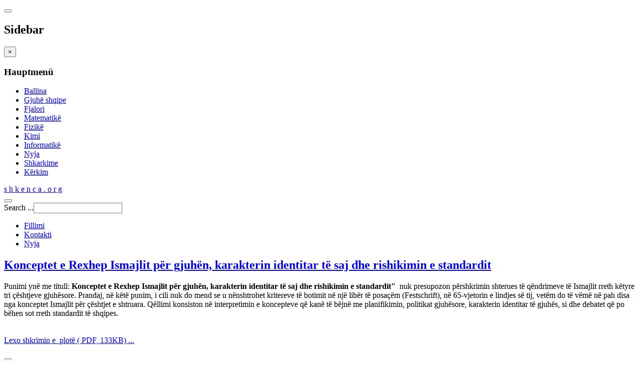

--- FILE ---
content_type: text/html; charset=utf-8
request_url: https://shkenca.org/index.php/gjuhe-shqipe/27-pragmatike/119-konceptet-e-rexhep-ismajlit-per-gjuhen-karakterin-identitar-te-saj-dhe-rishikimin-e-standardit
body_size: 6981
content:

<!DOCTYPE html>
<html lang="en-gb" dir="ltr"
	  class='com_content view-article itemid-125 j31 mm-hover '>

<head>
	<base href="https://shkenca.org/index.php/gjuhe-shqipe/27-pragmatike/119-konceptet-e-rexhep-ismajlit-per-gjuhen-karakterin-identitar-te-saj-dhe-rishikimin-e-standardit" />
	<meta http-equiv="content-type" content="text/html; charset=utf-8" />
	<meta name="author" content="Super User" />
	<meta name="generator" content="Joomla! - Open Source Content Management" />
	<title>Konceptet e Rexhep Ismajlit për gjuhën, karakterin identitar të saj dhe rishikimin e standardit </title>
	<link href="/templates/purity_iii/favicon.ico" rel="shortcut icon" type="image/vnd.microsoft.icon" />
	<link href="/templates/purity_iii/local/css/bootstrap.css" rel="stylesheet" type="text/css" />
	<link href="/templates/system/css/system.css" rel="stylesheet" type="text/css" />
	<link href="/templates/purity_iii/local/css/template.css" rel="stylesheet" type="text/css" />
	<link href="/templates/purity_iii/local/css/megamenu.css" rel="stylesheet" type="text/css" />
	<link href="/templates/purity_iii/local/css/off-canvas.css" rel="stylesheet" type="text/css" />
	<link href="/templates/purity_iii/fonts/font-awesome/css/font-awesome.min.css" rel="stylesheet" type="text/css" />
	<link href="/templates/purity_iii/local/css/layouts/porfolio.css" rel="stylesheet" type="text/css" />
	<style type="text/css">
</style>
	<script type="application/json" class="joomla-script-options new">{"csrf.token":"f84dcd0c92eadf60fd333211044f0318","system.paths":{"root":"","base":""}}</script>
	<script src="/media/jui/js/jquery.min.js?a8fc5be6ada5ec77d0175427bc7849f8" type="text/javascript"></script>
	<script src="/media/jui/js/jquery-noconflict.js?a8fc5be6ada5ec77d0175427bc7849f8" type="text/javascript"></script>
	<script src="/media/jui/js/jquery-migrate.min.js?a8fc5be6ada5ec77d0175427bc7849f8" type="text/javascript"></script>
	<script src="/media/system/js/caption.js?a8fc5be6ada5ec77d0175427bc7849f8" type="text/javascript"></script>
	<script src="/plugins/system/t3/base-bs3/bootstrap/js/bootstrap.js?a8fc5be6ada5ec77d0175427bc7849f8" type="text/javascript"></script>
	<script src="/media/system/js/core.js?a8fc5be6ada5ec77d0175427bc7849f8" type="text/javascript"></script>
	<script src="/plugins/system/t3/base-bs3/js/jquery.tap.min.js" type="text/javascript"></script>
	<script src="/plugins/system/t3/base-bs3/js/off-canvas.js" type="text/javascript"></script>
	<script src="/plugins/system/t3/base-bs3/js/script.js" type="text/javascript"></script>
	<script src="/plugins/system/t3/base-bs3/js/menu.js" type="text/javascript"></script>
	<script src="/templates/purity_iii/js/script.js" type="text/javascript"></script>
	<script src="/plugins/system/t3/base-bs3/js/nav-collapse.js" type="text/javascript"></script>
	<script type="text/javascript">
jQuery(window).on('load',  function() {
				new JCaption('img.caption');
			});jQuery(function($){ initTooltips(); $("body").on("subform-row-add", initTooltips); function initTooltips (event, container) { container = container || document;$(container).find(".hasTooltip").tooltip({"html": true,"container": "body"});} });
	</script>

	
<!-- META FOR IOS & HANDHELD -->
	<meta name="viewport" content="width=device-width, initial-scale=1.0, maximum-scale=1.0, user-scalable=no"/>
	<style type="text/stylesheet">
		@-webkit-viewport   { width: device-width; }
		@-moz-viewport      { width: device-width; }
		@-ms-viewport       { width: device-width; }
		@-o-viewport        { width: device-width; }
		@viewport           { width: device-width; }
	</style>
	<script type="text/javascript">
		//<![CDATA[
		if (navigator.userAgent.match(/IEMobile\/10\.0/)) {
			var msViewportStyle = document.createElement("style");
			msViewportStyle.appendChild(
				document.createTextNode("@-ms-viewport{width:auto!important}")
			);
			document.getElementsByTagName("head")[0].appendChild(msViewportStyle);
		}
		//]]>
	</script>
<meta name="HandheldFriendly" content="true"/>
<meta name="apple-mobile-web-app-capable" content="YES"/>
<!-- //META FOR IOS & HANDHELD -->




<!-- Le HTML5 shim and media query for IE8 support -->
<!--[if lt IE 9]>
<script src="//html5shim.googlecode.com/svn/trunk/html5.js"></script>
<script type="text/javascript" src="/plugins/system/t3/base-bs3/js/respond.min.js"></script>
<![endif]-->

<!-- You can add Google Analytics here or use T3 Injection feature -->

<!--[if lt IE 9]>
<link rel="stylesheet" href="/templates/purity_iii/css/ie8.css" type="text/css" />
<![endif]-->
	</head>

<body>

<div class="t3-wrapper porfolio"> <!-- Need this wrapper for off-canvas menu. Remove if you don't use of-canvas -->

	
<!-- MAIN NAVIGATION -->
<header id="t3-mainnav" class="wrap navbar navbar-default navbar-fixed-top t3-mainnav">

	<!-- OFF-CANVAS -->
			
<button class="btn btn-default off-canvas-toggle " type="button" data-pos="left" data-nav="#t3-off-canvas" data-effect="off-canvas-effect-4">
  <i class="fa fa-bars"></i>
</button>

<!-- OFF-CANVAS SIDEBAR -->
<div id="t3-off-canvas" class="t3-off-canvas ">

  <div class="t3-off-canvas-header">
    <h2 class="t3-off-canvas-header-title">Sidebar</h2>
    <button type="button" class="close" data-dismiss="modal" aria-hidden="true">&times;</button>
  </div>

  <div class="t3-off-canvas-body">
    <div class="t3-module module " id="Mod94"><div class="module-inner"><h3 class="module-title "><span>Hauptmenü</span></h3><div class="module-ct"><ul class="nav menu mod-list">
<li class="item-101 default"><a href="/index.php" >Ballina</a></li><li class="item-125 current active"><a href="/index.php/gjuhe-shqipe" >Gjuhë shqipe</a></li><li class="item-133"><a href="/index.php/fjalori" >Fjalori</a></li><li class="item-126"><a href="/index.php/matematike" >Matematikë</a></li><li class="item-127"><a href="/index.php/fizike" >Fizikë</a></li><li class="item-113"><a href="/index.php/kimi" >Kimi</a></li><li class="item-128"><a href="/index.php/informatike" >Informatikë</a></li><li class="item-130"><a href="/index.php/nyja" >Nyja</a></li><li class="item-131"><a href="/index.php/shkarkime" >Shkarkime</a></li><li class="item-132"><a href="/index.php/kerkim" >Kërkim</a></li></ul>
</div></div></div>
  </div>

</div>
<!-- //OFF-CANVAS SIDEBAR -->

		<!-- //OFF-CANVAS -->

	<div class="container">

		<!-- NAVBAR HEADER -->
		<div class="navbar-header">

			<!-- LOGO -->
			<div class="logo logo-text">
				<div class="logo-text">
					<a href="/" title="s h k e n c a . o r g">
						
												
						<span>s h k e n c a . o r g</span>
					</a>
				</div>
			</div>
			<!-- //LOGO -->

											<button type="button" class="navbar-toggle" data-toggle="collapse" data-target=".t3-navbar-collapse">
					<i class="fa fa-bars"></i>
				</button>
			
	    	    <!-- HEAD SEARCH -->
	    <div class="head-search">     
	      <form class="form-search" action="/index.php/gjuhe-shqipe" method="post">
	<div class="search">
		<label for="mod-search-searchword">Search ...</label><i class="fa fa-search"></i><input name="searchword" id="mod-search-searchword" maxlength="200"  class="form-control " type="text" size="20" />	<input type="hidden" name="task" value="search" />
	<input type="hidden" name="option" value="com_search" />
	<input type="hidden" name="Itemid" value="125" />
	</div>
</form>

	    </div>
	    <!-- //HEAD SEARCH -->
	    
		</div>
		<!-- //NAVBAR HEADER -->

		<!-- NAVBAR MAIN -->
				<nav class="t3-navbar-collapse navbar-collapse collapse"></nav>
		
		<nav class="t3-navbar navbar-collapse collapse">
			<div  class="t3-megamenu"  data-responsive="true">
<ul itemscope itemtype="http://www.schema.org/SiteNavigationElement" class="nav navbar-nav level0">
<li itemprop='name'  data-id="134" data-level="1">
<a itemprop='url' class=""  href="/index.php/fillimi"   data-target="#">Fillimi </a>

</li>
<li itemprop='name'  data-id="135" data-level="1">
<a itemprop='url' class=""  href="/index.php/kontakti"   data-target="#">Kontakti </a>

</li>
<li itemprop='name'  data-id="136" data-level="1">
<a itemprop='url' class=""  href="/index.php/nyjat"   data-target="#">Nyja </a>

</li>
</ul>
</div>

		</nav>
    <!-- //NAVBAR MAIN -->

	</div>
</header>
<!-- //MAIN NAVIGATION -->






	

<div id="t3-mainbody" class="container t3-mainbody">
	<div class="row">

		<!-- MAIN CONTENT -->
		<div id="t3-content" class="t3-content col-xs-12">
						<div id="system-message-container">
	</div>

						<div class="item-page clearfix">


<!-- Article -->
<article>
	<meta itemprop="inLanguage" content="en-GB" />
	<meta itemprop="url" content="/index.php/gjuhe-shqipe/27-pragmatike/119-konceptet-e-rexhep-ismajlit-per-gjuhen-karakterin-identitar-te-saj-dhe-rishikimin-e-standardit" />

      
<header class="article-header clearfix">
	<h1 class="article-title" itemprop="headline">
					<a href="/index.php/gjuhe-shqipe/27-pragmatike/119-konceptet-e-rexhep-ismajlit-per-gjuhen-karakterin-identitar-te-saj-dhe-rishikimin-e-standardit" itemprop="url" title="Konceptet e Rexhep Ismajlit për gjuhën, karakterin identitar të saj dhe rishikimin e standardit ">
				Konceptet e Rexhep Ismajlit për gjuhën, karakterin identitar të saj dhe rishikimin e standardit </a>
			</h1>

			</header>
    
    
  <!-- Aside -->
    <!-- //Aside -->

  
  
  
	
  
	
	<section class="article-content clearfix">
		<p>Punimi ynë me titull: <b>Konceptet e Rexhep Ismajlit për gjuhën, karakterin identitar të saj dhe rishikimin e standardit" </b> nuk presupozon përshkrimin shterues të qëndrimeve të Ismajlit rreth këtyre tri çështjeve gjuhësore. Prandaj, në këtë punim, i cili nuk do mend se u nënshtrohet kritereve të botimit në një libër të posaçëm (Festschrift), në 65-vjetorin e lindjes së tij, vetëm do të vëmë në pah disa nga konceptet Ismajlit për çështjet e shtruara. Qëllimi konsiston në interpretimin e koncepteve që kanë të bëjnë me planifikimin, politikat gjuhësore, karakterin identitar të gjuhës, si dhe debatet që po bëhen sot rreth standardit të shqipes.<br /><br /><br /><a href="http://www.shkenca.org/pdf/gjuhe/konceptet.pdf" target="_blank">Lexo shkrimin e  plotë ( PDF, 133KB) ...</a></p> 	</section>
  
  <!-- footer -->
    <!-- //footer -->

	
	
	</article>
<!-- //Article -->


</div>
		</div>
		<!-- //MAIN CONTENT -->

	</div>
</div> 


	
<!-- BACK TOP TOP BUTTON -->
<div id="back-to-top" data-spy="affix" data-offset-top="300" class="back-to-top hidden-xs hidden-sm affix-top">
  <button class="btn btn-primary" title="Back to Top"><i class="fa fa-caret-up"></i></button>
</div>
<script type="text/javascript">
(function($) {
	// Back to top
	$('#back-to-top').on('click', function(){
		$("html, body").animate({scrollTop: 0}, 500);
		return false;
	});
    $(window).load(function(){
        // hide button to top if the document height not greater than window height*2;using window load for more accurate calculate.    
        if ((parseInt($(window).height())*2)>(parseInt($(document).height()))) {
            $('#back-to-top').hide();
        } 
    });
})(jQuery);
</script>
<!-- BACK TO TOP BUTTON -->

<!-- FOOTER -->
<footer id="t3-footer" class="wrap t3-footer">

			<!-- FOOTER SPOTLIGHT -->
		<div class="container hidden-xs">
				<!-- SPOTLIGHT -->
	<div class="t3-spotlight t3-footer-sl  row">
					<div class=" col-lg-4 col-md-4 col-sm-4 col-xs-6">
								<div class="t3-module module " id="Mod122"><div class="module-inner"><h3 class="module-title "><span>Artikuj të rinj </span></h3><div class="module-ct"><ul class="latestnews mod-list">
	<li itemscope itemtype="https://schema.org/Article">
		<a href="/index.php/gjuhe-shqipe/27-pragmatike/126-ndikimi-i-ideologjise-ne-varietetet-e-shqiptuara-te-shqipes" itemprop="url">
			<span itemprop="name">
				Ndikimi i ideologjisë në varietetet e shqiptuara të shqipes			</span>
		</a>
	</li>
	<li itemscope itemtype="https://schema.org/Article">
		<a href="/index.php/gjuhe-shqipe/27-pragmatike/124-si-u-be-kosova-kosovo" itemprop="url">
			<span itemprop="name">
				Si u bë Kosova "Kosovo"? 			</span>
		</a>
	</li>
	<li itemscope itemtype="https://schema.org/Article">
		<a href="/index.php/gjuhe-shqipe/27-pragmatike/123-shqipja-e-folur-40-vjet-pas-standardizimit-te-gjuhes" itemprop="url">
			<span itemprop="name">
				Shqipja e folur 40 vjet pas standardizimit të gjuhës 			</span>
		</a>
	</li>
	<li itemscope itemtype="https://schema.org/Article">
		<a href="/index.php/gjuhe-shqipe/27-pragmatike/122-shqipfoles-apo-shqiptar" itemprop="url">
			<span itemprop="name">
				Shqipfolës apo shqiptar? 			</span>
		</a>
	</li>
	<li itemscope itemtype="https://schema.org/Article">
		<a href="/index.php/gjuhe-shqipe/27-pragmatike/121-sa-po-i-kushtojme-kujdes-pastertise-se-gjuhes-shqipe" itemprop="url">
			<span itemprop="name">
				Sa po i kushtojmë kujdes pastërtisë së gjuhës shqipe?			</span>
		</a>
	</li>
</ul>
</div></div></div><div class="t3-module module " id="Mod128"><div class="module-inner"><h3 class="module-title "><span>Sintaksë </span></h3><div class="module-ct"><ul class="latestnews mod-list">
	<li itemscope itemtype="https://schema.org/Article">
		<a href="/index.php/gjuhe-shqipe/29-sintakse/48-togfjaleshi-dhe-sintagma" itemprop="url">
			<span itemprop="name">
				Togfjalëshi dhe sintagma			</span>
		</a>
	</li>
	<li itemscope itemtype="https://schema.org/Article">
		<a href="/index.php/gjuhe-shqipe/29-sintakse/47-ceshtje-te-trajtimit-te-kallezuesit" itemprop="url">
			<span itemprop="name">
				Çështje të trajtimit të kallëzuesit			</span>
		</a>
	</li>
	<li itemscope itemtype="https://schema.org/Article">
		<a href="/index.php/gjuhe-shqipe/29-sintakse/46-reksioni-dhe-valenca-foljore" itemprop="url">
			<span itemprop="name">
				Reksioni dhe valenca foljore			</span>
		</a>
	</li>
	<li itemscope itemtype="https://schema.org/Article">
		<a href="/index.php/gjuhe-shqipe/29-sintakse/45-funksioni-i-disa-fjalezave-ne-njesi-sintaksore" itemprop="url">
			<span itemprop="name">
				Funksioni i disa fjalëzave në njësi sintaksore			</span>
		</a>
	</li>
	<li itemscope itemtype="https://schema.org/Article">
		<a href="/index.php/gjuhe-shqipe/29-sintakse/44-kontributi-i-selman-rizes-ne-fushen-e-gramatikes-kontrastive" itemprop="url">
			<span itemprop="name">
				Kontributi i Selman Rizës në fushën e gramatikës kontrastive			</span>
		</a>
	</li>
</ul>
</div></div></div><div class="t3-module module " id="Mod131"><div class="module-inner"><h3 class="module-title "><span>Morfologji </span></h3><div class="module-ct"><ul class="category-module">
			<li>
							<a class="mod-articles-category-title " href="/index.php/gjuhe-shqipe/26-morfologji/110-ceshtje-te-klasifikimit-te-ndajfoljeve">
				Çështje të klasifikimit të ndajfoljeve 				</a>
			
			
			
			
			
					</li>
	</ul>
</div></div></div><div class="t3-module module " id="Mod133"><div class="module-inner"><h3 class="module-title "><span>Semantikë</span></h3><div class="module-ct"><ul class="category-module">
			<li>
							<a class="mod-articles-category-title " href="/index.php/gjuhe-shqipe/28-semantike/111-nocioni-i-zberthimit-semantik-te-fjalive">
				Nocioni i zbërthimit semantik të fjalive 				</a>
			
			
			
			
			
					</li>
	</ul>
</div></div></div>
							</div>
					<div class=" col-lg-4 col-md-4 col-sm-4 col-xs-6">
								<div class="t3-module module " id="Mod110"><div class="module-inner"><h3 class="module-title "><span>Më të lexuarat </span></h3><div class="module-ct"><ul class="mostread mod-list">
	<li itemscope itemtype="https://schema.org/Article">
		<a href="/index.php/fjalori" itemprop="url">
			<span itemprop="name">
				Fjalori i gjuhës së sotme shqipe (Online) 			</span>
		</a>
	</li>
	<li itemscope itemtype="https://schema.org/Article">
		<a href="/index.php/gjuhe-shqipe/18-drejtshkrimi/51-drejtshkrimi-i-gjuhes-shqipe" itemprop="url">
			<span itemprop="name">
				Drejtshkrimi i gjuhës shqipe			</span>
		</a>
	</li>
	<li itemscope itemtype="https://schema.org/Article">
		<a href="/index.php/fizike/33-astronomi/32-origjina-e-botes" itemprop="url">
			<span itemprop="name">
				Origjina e botës 			</span>
		</a>
	</li>
	<li itemscope itemtype="https://schema.org/Article">
		<a href="/index.php/gjuhe-shqipe/2-uncategorised/125-faktorizimi-i-hapesires-manifeste" itemprop="url">
			<span itemprop="name">
				Faktorizimi i hapësirës manifeste 			</span>
		</a>
	</li>
	<li itemscope itemtype="https://schema.org/Article">
		<a href="/index.php/informatike/43-softuere/24-instalimi-i-fjalorit-drejtshkrimor-te-gjuhes-shqipe-per-programin-opera-11" itemprop="url">
			<span itemprop="name">
				Instalimi i Fjalorit drejtshkrimor të gjuhës shqipe për programin Opera 11			</span>
		</a>
	</li>
</ul>
</div></div></div><div class="t3-module module " id="Mod119"><div class="module-inner"><h3 class="module-title "><span>Albanologë të njohur </span></h3><div class="module-ct"><ul class="mostread mod-list">
	<li itemscope itemtype="https://schema.org/Article">
		<a href="/index.php/gjuhe-shqipe/15-albanologe-te-njohur/16-holger-pedersen-i-1867-1953" itemprop="url">
			<span itemprop="name">
				Holger Pedersen-i (1867-1953)			</span>
		</a>
	</li>
	<li itemscope itemtype="https://schema.org/Article">
		<a href="/index.php/gjuhe-shqipe/15-albanologe-te-njohur/65-gustav-meyer-gustav-majer-i-1850-1900" itemprop="url">
			<span itemprop="name">
				Gustav Meyer (Gustav Majer-i) (1850-1900)			</span>
		</a>
	</li>
	<li itemscope itemtype="https://schema.org/Article">
		<a href="/index.php/gjuhe-shqipe/15-albanologe-te-njohur/71-eqrem-cabej-1908-1980" itemprop="url">
			<span itemprop="name">
				Eqrem Çabej (1908 - 1980) 			</span>
		</a>
	</li>
	<li itemscope itemtype="https://schema.org/Article">
		<a href="/index.php/gjuhe-shqipe/15-albanologe-te-njohur/64-milan-shuflaj-1879-1931" itemprop="url">
			<span itemprop="name">
				Milan Shuflaj (1879-1931)			</span>
		</a>
	</li>
	<li itemscope itemtype="https://schema.org/Article">
		<a href="/index.php/gjuhe-shqipe/15-albanologe-te-njohur/67-robert-elsie" itemprop="url">
			<span itemprop="name">
				Robert Elsie			</span>
		</a>
	</li>
</ul>
</div></div></div><div class="t3-module module " id="Mod126"><div class="module-inner"><h3 class="module-title "><span>Gjuhësi kompjuterike </span></h3><div class="module-ct"><ul class="latestnews mod-list">
	<li itemscope itemtype="https://schema.org/Article">
		<a href="/index.php/gjuhe-shqipe/23-gjuhesi-kompjuterike/88-sa-terma-permban-fgjssh-i-vitit-1980-dhe-cila-eshte-struktura-e-tyre" itemprop="url">
			<span itemprop="name">
				Sa terma përmban FGJSSH i vitit 1980 dhe cila është struktura e tyre ? 			</span>
		</a>
	</li>
	<li itemscope itemtype="https://schema.org/Article">
		<a href="/index.php/gjuhe-shqipe/23-gjuhesi-kompjuterike/87-perfshirja-e-fjaleve-emertuese-ne-fgjssh" itemprop="url">
			<span itemprop="name">
				Përfshirja e fjalëve emërtuese në FGJSSH			</span>
		</a>
	</li>
	<li itemscope itemtype="https://schema.org/Article">
		<a href="/index.php/gjuhe-shqipe/23-gjuhesi-kompjuterike/86-homonimet-ne-fgjssh" itemprop="url">
			<span itemprop="name">
				Homonimet në FGJSSH 			</span>
		</a>
	</li>
	<li itemscope itemtype="https://schema.org/Article">
		<a href="/index.php/gjuhe-shqipe/23-gjuhesi-kompjuterike/85-gjuha-dhe-kompjuteri" itemprop="url">
			<span itemprop="name">
				Gjuha dhe kompjuteri			</span>
		</a>
	</li>
	<li itemscope itemtype="https://schema.org/Article">
		<a href="/index.php/gjuhe-shqipe/23-gjuhesi-kompjuterike/84-fjalet-me-kuptim-te-figurshem-ne-fgjssh-te-vitit-1980" itemprop="url">
			<span itemprop="name">
				Fjalët me kuptim të figurshëm në FGJSSH të vitit 1980			</span>
		</a>
	</li>
</ul>
</div></div></div><div class="t3-module module " id="Mod127"><div class="module-inner"><h3 class="module-title "><span>Leksikologji </span></h3><div class="module-ct"><ul class="latestnews mod-list">
	<li itemscope itemtype="https://schema.org/Article">
		<a href="/index.php/fjalori" itemprop="url">
			<span itemprop="name">
				Fjalori i gjuhës së sotme shqipe (Online) 			</span>
		</a>
	</li>
	<li itemscope itemtype="https://schema.org/Article">
		<a href="/index.php/gjuhe-shqipe/25-leksikologji/108-struktura-gramatikore-e-fjaleve-me-vize-lidhese-ne-fjalorin-e-gjuhes-se-sotme-shqipe" itemprop="url">
			<span itemprop="name">
				Struktura gramatikore e fjalëve me vizë lidhëse në Fjalorin e gjuhës së sotme shqipe 			</span>
		</a>
	</li>
	<li itemscope itemtype="https://schema.org/Article">
		<a href="/index.php/gjuhe-shqipe/25-leksikologji/107-shkurtesat-ne-fjalorin-e-gjuhes-se-sotme-shqipe-te-vitit-1980" itemprop="url">
			<span itemprop="name">
				Shkurtesat në Fjalorin e gjuhës së sotme shqipe të vitit 1980 			</span>
		</a>
	</li>
	<li itemscope itemtype="https://schema.org/Article">
		<a href="/index.php/gjuhe-shqipe/25-leksikologji/105-lokucionet-foljore-ne-fjalorin-e-frang-bardhit" itemprop="url">
			<span itemprop="name">
				Lokucionet foljore në Fjalorin e Frang Bardhit 			</span>
		</a>
	</li>
	<li itemscope itemtype="https://schema.org/Article">
		<a href="/index.php/gjuhe-shqipe/25-leksikologji/104-lokucionet-foljore-dhe-njesite-frazeologjike-foljore" itemprop="url">
			<span itemprop="name">
				Lokucionet foljore dhe njësitë frazeologjike foljore 			</span>
		</a>
	</li>
</ul>
</div></div></div>
							</div>
					<div class=" col-lg-4 col-md-4 col-sm-4 col-xs-12">
								<div class="t3-module module " id="Mod125"><div class="module-inner"><h3 class="module-title "><span>Pragmatikë </span></h3><div class="module-ct"><ul class="latestnews mod-list">
	<li itemscope itemtype="https://schema.org/Article">
		<a href="/index.php/gjuhe-shqipe/27-pragmatike/126-ndikimi-i-ideologjise-ne-varietetet-e-shqiptuara-te-shqipes" itemprop="url">
			<span itemprop="name">
				Ndikimi i ideologjisë në varietetet e shqiptuara të shqipes			</span>
		</a>
	</li>
	<li itemscope itemtype="https://schema.org/Article">
		<a href="/index.php/gjuhe-shqipe/27-pragmatike/124-si-u-be-kosova-kosovo" itemprop="url">
			<span itemprop="name">
				Si u bë Kosova "Kosovo"? 			</span>
		</a>
	</li>
	<li itemscope itemtype="https://schema.org/Article">
		<a href="/index.php/gjuhe-shqipe/27-pragmatike/123-shqipja-e-folur-40-vjet-pas-standardizimit-te-gjuhes" itemprop="url">
			<span itemprop="name">
				Shqipja e folur 40 vjet pas standardizimit të gjuhës 			</span>
		</a>
	</li>
	<li itemscope itemtype="https://schema.org/Article">
		<a href="/index.php/gjuhe-shqipe/27-pragmatike/122-shqipfoles-apo-shqiptar" itemprop="url">
			<span itemprop="name">
				Shqipfolës apo shqiptar? 			</span>
		</a>
	</li>
	<li itemscope itemtype="https://schema.org/Article">
		<a href="/index.php/gjuhe-shqipe/27-pragmatike/121-sa-po-i-kushtojme-kujdes-pastertise-se-gjuhes-shqipe" itemprop="url">
			<span itemprop="name">
				Sa po i kushtojmë kujdes pastërtisë së gjuhës shqipe?			</span>
		</a>
	</li>
</ul>
</div></div></div><div class="t3-module module " id="Mod130"><div class="module-inner"><h3 class="module-title "><span>Ballkanologji </span></h3><div class="module-ct"><ul class="category-module">
			<li>
							<a class="mod-articles-category-title " href="/index.php/gjuhe-shqipe/17-ballkanologji/75-mbi-nje-studim-te-vjeter-me-vlere-ballkanologjike">
				Mbi një studim të vjetër me vlerë ballkanologjike				</a>
			
			
			
			
			
					</li>
	</ul>
</div></div></div><div class="t3-module module " id="Mod135"><div class="module-inner"><h3 class="module-title "><span>Analizë tekstore</span></h3><div class="module-ct"><ul class="latestnews mod-list">
	<li itemscope itemtype="https://schema.org/Article">
		<a href="/index.php/gjuhe-shqipe/16-analize-tekstore/74-teksti-dhe-konteksti-ne-gjuhen-e-vepres-se-ernest-koliqit" itemprop="url">
			<span itemprop="name">
				Teksti dhe konteksti në gjuhën e veprës së Ernest Koliqit 			</span>
		</a>
	</li>
	<li itemscope itemtype="https://schema.org/Article">
		<a href="/index.php/gjuhe-shqipe/16-analize-tekstore/73-fjalet-dhe-shprehjet-me-te-shpeshta-ne-vepren-e-kadarese" itemprop="url">
			<span itemprop="name">
				Fjalët dhe shprehjet më të shpeshta në veprën e Kadaresë 			</span>
		</a>
	</li>
	<li itemscope itemtype="https://schema.org/Article">
		<a href="/index.php/gjuhe-shqipe/16-analize-tekstore/72-bekim-fehmiu-ne-veten-e-pare-veshtrim-gjuhesor-i-librit-e-shkelqyeshme-dhe-e-tmerrshme" itemprop="url">
			<span itemprop="name">
				Bekim Fehmiu në vetën e parë - vështrim gjuhësor i librit "E shkëlqyeshme dhe e tmerrshme" 			</span>
		</a>
	</li>
</ul>
</div></div></div><div class="t3-module module " id="Mod136"><div class="module-inner"><h3 class="module-title "><span>Fjalëformim</span></h3><div class="module-ct"><ul class="latestnews mod-list">
	<li itemscope itemtype="https://schema.org/Article">
		<a href="/index.php/gjuhe-shqipe/19-fjaleformim/79-konversioni-ne-fjalorin-e-gjuhes-se-sotme-shqipe" itemprop="url">
			<span itemprop="name">
				Konversioni në Fjalorin e gjuhës së sotme shqipe 			</span>
		</a>
	</li>
	<li itemscope itemtype="https://schema.org/Article">
		<a href="/index.php/gjuhe-shqipe/19-fjaleformim/78-emrat-permbledhes-ne-fjalorin-e-gjuhes-se-sotme-shqipe-1980" itemprop="url">
			<span itemprop="name">
				Emrat përmbledhës në Fjalorin e gjuhës së sotme shqipe (1980) 			</span>
		</a>
	</li>
	<li itemscope itemtype="https://schema.org/Article">
		<a href="/index.php/gjuhe-shqipe/19-fjaleformim/77-a-perbejne-lokucionet-nje-menyre-te-vecante-te-fjaleformimit" itemprop="url">
			<span itemprop="name">
				A përbëjnë lokucionet një mënyrë të veçantë të fjalëformimit? 			</span>
		</a>
	</li>
</ul>
</div></div></div>
							</div>
			</div>
<!-- SPOTLIGHT -->
		</div>
		<!-- //FOOTER SPOTLIGHT -->
	
	<section class="t3-copyright">
		<div class="container">
			<div class="row">
				<div class="col-md-12 copyright ">
					
          <small>
            <a href="http://twitter.github.io/bootstrap/" title="Bootstrap by Twitter" target="_blank">Bootstrap</a> is a front-end framework of Twitter, Inc. Code licensed under <a href="https://github.com/twbs/bootstrap/blob/master/LICENSE" title="MIT License" target="_blank">MIT License.</a>
          </small>
          <small>
            <a href="http://fortawesome.github.io/Font-Awesome/" target="_blank">Font Awesome</a> font licensed under <a href="http://scripts.sil.org/OFL">SIL OFL 1.1</a>.
          </small>
				</div>
							</div>
		</div>
	</section>

</footer>
<!-- //FOOTER -->

</div>


</body>
</html>